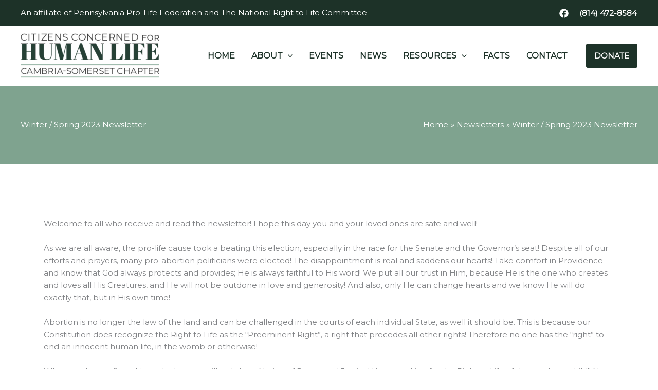

--- FILE ---
content_type: text/css
request_url: https://prolifecambriasomerset.org/wp-content/uploads/uag-plugin/assets/0/uag-css-390.css?ver=1767710610
body_size: 9435
content:
.uagb-cta__outer-wrap .uagb-cta__content,.uagb-cta__outer-wrap a.uagb-cta__block-link span,.uagb-cta__outer-wrap .uagb-cta__content-right .uagb-cta__button-wrapper,.uagb-cta__outer-wrap .uagb-cta-typeof-button,.uagb-cta__outer-wrap .uagb-cta__content-right .uagb-cta__block-link,.uagb-cta__outer-wrap .uagb-cta-with-svg{display:inline-block}.uagb-cta__outer-wrap{display:flex;justify-content:space-between}.wp-block-uagb-call-to-action .uagb-cta__buttons{display:inline-flex}.wp-block-uagb-call-to-action .wp-block-button__link,.wp-block-uagb-call-to-action .ast-outline-button{fill:currentColor;justify-content:center}.uagb-cta__button-link-wrapper,.uagb-cta-second__button{display:inline-flex;align-items:center;word-break:keep-all;width:100%}.uagb-cta__title{padding:0;margin:0;display:block}.uagb-cta__content-right .uagb-cta__button-wrapper{float:right}.uagb-cta__link-wrapper.uagb-cta__block-link-style:empty{display:none}a.uagb-cta__block-link,.entry .entry-content a.uagb-cta__block-link,a.uagb-cta__block-link-wrap,.entry .entry-content a.uagb-cta__block-link-wrap{text-decoration:none}a.uagb-cta__block-link:hover,.entry .entry-content a.uagb-cta__block-link:hover,a.uagb-cta__block-link-wrap:hover,.entry .entry-content a.uagb-cta__block-link-wrap:hover .entry .entry-content a.uagb-cta__block-link:hover{color:inherit}.uagb-cta__content-right{text-align:right;justify-content:flex-end}.uagb-cta__left-right-wrap{width:100%;word-break:break-word}.uagb-cta__icon-position-below-title .uagb-cta__left-right-wrap{display:block;min-width:100%;width:100%}.uagb-cta__icon-position-left .uagb-cta__left-right-wrap,.uagb-cta__icon-position-right .uagb-cta__left-right-wrap{display:flex}.uagb-cta__icon-position-right .uagb-cta__left-right-wrap{justify-content:flex-end}.uagb-cta__block-link-icon-after{margin-left:5px;margin-right:0}.uagb-cta__block-link-icon-before{margin-left:0;margin-right:5px}.uagb-cta__block-link-icon,.uagb-cta__block svg{transition:all 200ms linear}.uagb-cta__block{position:relative}.uagb-cta-typeof-button{line-height:1;text-align:center}.uagb-cta__content-right .uagb-cta__button-link-wrapper,.uagb-cta__content-right .uagb-cta-second__button .uagb-cta__content-right .uagb-cta__block-link,.uagb-cta__content-right.uagb-cta__button-valign-middle .uagb-cta__left-right-wrap{display:flex;align-items:center}.uagb-cta__content-right .uagb-cta__button-link-wrapper,.uagb-cta__content-right .uagb-cta-second__button .uagb-cta__content-right .uagb-cta__block-link{justify-content:center}.uagb-cta__link-wrapper a{box-shadow:none;text-decoration:none}.uagb-cta__block,.uagb-cta__content,.uagb-cta__left-right-wrap{z-index:1}.uagb-cta__block-link{cursor:pointer}.uagb-cta__content-right .uagb-cta__block-link{float:right;padding:10px 14px}a.uagb-cta__block-link-wrap{color:inherit}.uagb-cta__content p:empty{display:none}.uagb-cta__button-type-none .uagb-cta__content{width:100%}.uagb-cta-with-svg{height:14px;width:14px;line-height:14px;vertical-align:middle}.uagb-cta__block svg{display:block;height:inherit;width:inherit}.uagb-cta__button-link-wrapper svg{width:20px;height:20px}.uagb-cta__align-button-after{margin-left:5px}.uagb-cta__align-button-before{margin-right:5px}.uagb-cta__block-link i{font-style:normal}a.uagb-cta__link-to-all{position:absolute;top:0;left:0;width:100%;height:100%;z-index:11}.wp-block-uagb-call-to-action{position:relative}.wp-block-uagb-call-to-action a.uagb-cta__link-to-all{position:absolute;top:0;left:0;width:100%;height:100%;z-index:11}@media only screen and (max-width: 976px){.uagb-cta__content-stacked-tablet,.uagb-cta__content-stacked-tablet .uagb-cta__left-right-wrap{flex-direction:column;text-align:center}.uagb-cta__content-stacked-tablet.uagb-cta__content-right .uagb-cta__button-wrapper{float:none;margin:0 auto}.uagb-cta__content-stacked-tablet .uagb-cta__left-right-wrap .uagb-cta__content{margin-left:0;margin-right:0}.uagb-cta__content-stacked-tablet.uagb-cta__content-right .uagb-cta__left-right-wrap .uagb-cta__content,.uagb-cta__content-stacked-tablet.uagb-cta__content-right .uagb-cta__left-right-wrap .uagb-cta__link-wrapper{width:100% !important}}@media screen and (max-width: 767px){.uagb-cta__content-stacked-mobile,.uagb-cta__content-stacked-mobile .uagb-cta__left-right-wrap{flex-direction:column;text-align:center}.uagb-cta__content-stacked-mobile.uagb-cta__content-right .uagb-cta__button-wrapper{float:none;margin:0 auto}.uagb-cta__content-stacked-mobile .uagb-cta__left-right-wrap .uagb-cta__content{margin-left:0;margin-right:0}.uagb-cta__content-stacked-mobile.uagb-cta__content-right .uagb-cta__left-right-wrap .uagb-cta__content,.uagb-cta__content-stacked-mobile.uagb-cta__content-right .uagb-cta__left-right-wrap .uagb-cta__link-wrapper{width:100% !important}}.uagb-cta__desc p:last-child{margin-bottom:0}
.uagb-block-b3acf60d.wp-block-uagb-call-to-action .uagb-cta__title{margin-bottom: 10px;}.uagb-block-b3acf60d.wp-block-uagb-call-to-action .uagb-cta__desc{margin-bottom: 10px;}.uagb-block-b3acf60d .uagb-cta__align-button-after{margin-left: 10px;}.uagb-block-b3acf60d .uagb-cta__align-button-before{margin-right: 10px;}.uagb-block-b3acf60d.wp-block-uagb-call-to-action a.uagb-cta__button-link-wrapper > svg{margin-left: 10px;}.uagb-block-b3acf60d.wp-block-uagb-call-to-action a.uagb-cta-second__button > svg{margin-left: 10px;font-size: 14px;width: 14px;height: 14px;line-height: 14px;}.uagb-block-b3acf60d .uagb-cta__content-wrap{text-align: left;}.uagb-block-b3acf60d .uagb-cta__wrap{width: 70%;text-align: left;}.uagb-block-b3acf60d.wp-block-uagb-call-to-action{text-align: left;}.uagb-block-b3acf60d .uagb-cta__left-right-wrap .uagb-cta__content{margin-left: 0px;}.uagb-block-b3acf60d .uagb-cta__buttons{column-gap: 15px;}.uagb-block-b3acf60d.wp-block-uagb-call-to-action {display: flex;justify-content: space-between;}.uagb-block-b3acf60d .uagb-cta__content-right .uagb-cta__left-right-wrap .uagb-cta__content{width: 70%;}.uagb-block-b3acf60d .uagb-cta__content-right .uagb-cta__left-right-wrap .uagb-cta__link-wrapper{width: 30%;}.uagb-block-b3acf60d.wp-block-uagb-call-to-action a.uagb-cta__button-link-wrapper {align-self: center;height: fit-content;margin-left: auto;}.uagb-block-b3acf60d.wp-block-uagb-call-to-action  {flex-direction: row;align-items: center;}.uagb-block-b3acf60d.wp-block-uagb-call-to-action.wp-block-button a.uagb-cta-second__button{align-self: center;height: fit-content;}.uagb-block-b3acf60d.wp-block-uagb-call-to-action.wp-block-button a.uagb-cta-second__button:hover{background-color: !important;}.uagb-block-b3acf60d.wp-block-uagb-call-to-action.wp-block-button a.uagb-cta-second__button:focus{background-color: !important;}.uagb-block-b3acf60d .uagb-cta__button-wrapper a.uagb-cta-typeof-button{color: #333;border-top-width: 1px;border-left-width: 1px;border-right-width: 1px;border-bottom-width: 1px;border-top-left-radius: 0px;border-top-right-radius: 0px;border-bottom-left-radius: 0px;border-bottom-right-radius: 0px;border-color: #333;border-style: solid;}.uagb-block-b3acf60d.wp-block-uagb-call-to-action.wp-block-button .uagb-cta__buttons a.uagb-cta__button-link-wrapper.wp-block-button__link{border-top-width: 1px;border-left-width: 1px;border-right-width: 1px;border-bottom-width: 1px;border-top-left-radius: 0px;border-top-right-radius: 0px;border-bottom-left-radius: 0px;border-bottom-right-radius: 0px;border-color: #333;border-style: solid;}.uagb-block-b3acf60d.wp-block-uagb-call-to-action a.uagb-cta-second__button{text-transform: normal;text-decoration: none;font-size: 14px;}@media only screen and (max-width: 976px) {.uagb-block-b3acf60d.wp-block-uagb-call-to-action.uagb-cta__content-stacked-tablet {display: inherit;}.uagb-block-b3acf60d.uagb-cta__content-stacked-tablet .uagb-cta__wrap{width: 100%;}.uagb-block-b3acf60d .uagb-cta__content-right .uagb-cta__left-right-wrap .uagb-cta__link-wrapper{width: 30%;}.uagb-block-b3acf60d .uagb-cta__wrap{text-align: center;}.uagb-block-b3acf60d.wp-block-uagb-call-to-action {flex-direction: column;align-items: center;}.uagb-block-b3acf60d.wp-block-uagb-call-to-action a.uagb-cta__button-link-wrapper{border-style: solid;border-color: #333;}.uagb-block-b3acf60d.wp-block-uagb-call-to-action.wp-block-button .uagb-cta__buttons a.uagb-cta__button-link-wrapper.wp-block-button__link{border-style: solid;border-color: #333;}}@media only screen and (max-width: 767px) {.uagb-block-b3acf60d.wp-block-uagb-call-to-action.uagb-cta__content-stacked-mobile {display: inherit;}.uagb-block-b3acf60d.uagb-cta__content-stacked-mobile .uagb-cta__wrap{width: 100%;}.uagb-block-b3acf60d .uagb-cta__buttons{justify-content: center;}.uagb-block-b3acf60d .uagb-cta__content-right .uagb-cta__left-right-wrap .uagb-cta__link-wrapper{width: 30%;}.uagb-block-b3acf60d .uagb-cta__wrap{text-align: center;}.uagb-block-b3acf60d.wp-block-uagb-call-to-action {flex-direction: column;align-items: center;}.uagb-block-b3acf60d.wp-block-uagb-call-to-action a.uagb-cta__button-link-wrapper{border-style: solid;border-color: #333;}.uagb-block-b3acf60d.wp-block-uagb-call-to-action.wp-block-button .uagb-cta__buttons a.uagb-cta__button-link-wrapper.wp-block-button__link{border-style: solid;border-color: #333;}}.uag-blocks-common-selector{z-index:var(--z-index-desktop) !important}@media (max-width: 976px){.uag-blocks-common-selector{z-index:var(--z-index-tablet) !important}}@media (max-width: 767px){.uag-blocks-common-selector{z-index:var(--z-index-mobile) !important}}
